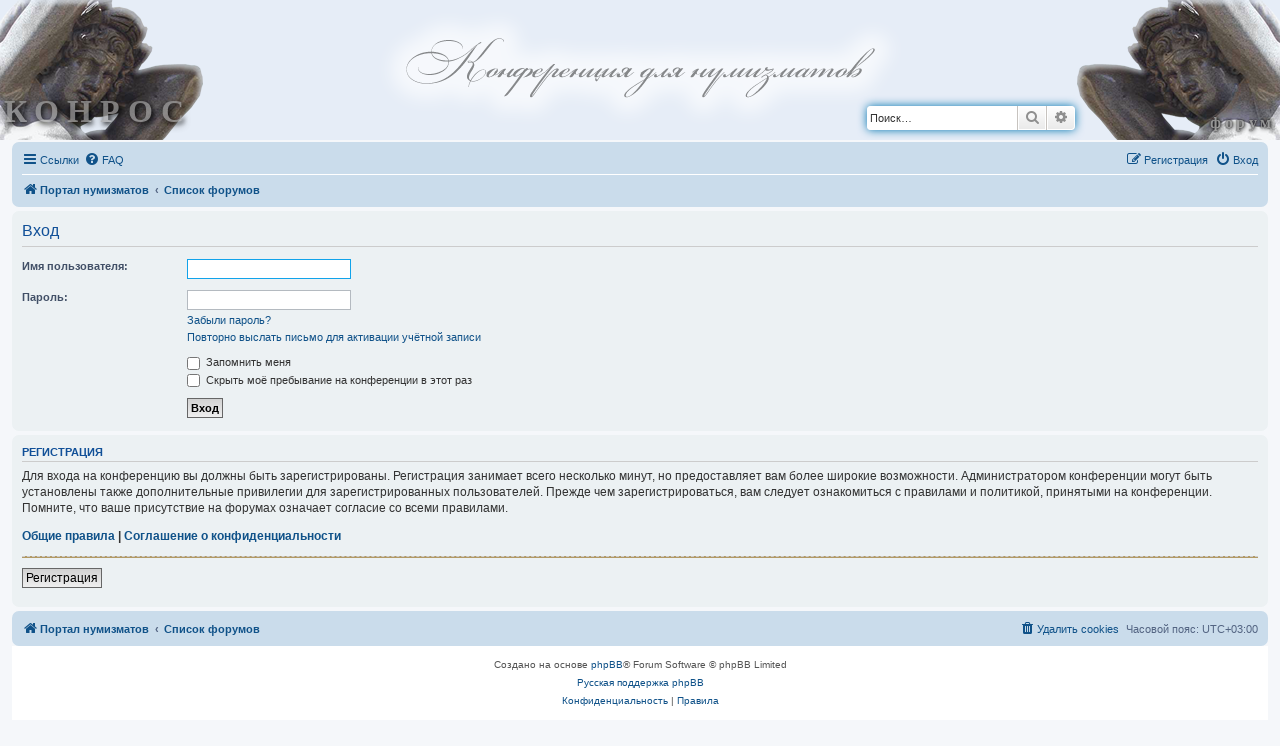

--- FILE ---
content_type: text/html; charset=UTF-8
request_url: https://forum.conros.ru/ucp.php?mode=login&redirect=ucp.php%3Fmode%3Dterms&sid=28d110af2e40a041297ce921ae82f30a
body_size: 4807
content:
<!DOCTYPE html>
<html dir="ltr" lang="ru">
<head>
<meta charset="utf-8" />
<meta http-equiv="X-UA-Compatible" content="IE=edge">
<meta name="viewport" content="width=device-width, initial-scale=1" />

<title>Конференция нумизматов - Личный раздел - Вход</title>

	<link rel="alternate" type="application/atom+xml" title="Канал - Конференция нумизматов" href="/app.php/feed?sid=08ae1123124bbb4405bf2b06d8b363a5">		<link rel="alternate" type="application/atom+xml" title="Канал - Все форумы" href="/app.php/feed/forums?sid=08ae1123124bbb4405bf2b06d8b363a5">	<link rel="alternate" type="application/atom+xml" title="Канал - Новые темы" href="/app.php/feed/topics?sid=08ae1123124bbb4405bf2b06d8b363a5">	<link rel="alternate" type="application/atom+xml" title="Канал - Активные темы" href="/app.php/feed/topics_active?sid=08ae1123124bbb4405bf2b06d8b363a5">			

<!--
	phpBB style name: prosilver
	Based on style:   prosilver (this is the default phpBB3 style)
	Original author:  Tom Beddard ( http://www.subBlue.com/ )
	Modified by:
-->

<link href="./styles/index.css" rel="stylesheet" type="text/css">
<link href="./assets/css/font-awesome.min.css?assets_version=29" rel="stylesheet">
<link href="./styles/prosilver/theme/stylesheet.css?assets_version=29" rel="stylesheet">
<link href="./styles/prosilver/theme/ru/stylesheet.css?assets_version=29" rel="stylesheet">




<!--[if lte IE 9]>
	<link href="./styles/prosilver/theme/tweaks.css?assets_version=29" rel="stylesheet">
<![endif]-->





</head>
<body id="phpbb" class="nojs notouch section-ucp ltr ">
	
  <div id="top-short-title" class="bold"><img src="//conros.ru/favicon.ico" alt=""> <a href="//conros.ru">КОНРОС.рф</a> - <a href="./">форум</a></div>
    
		
	<!-- id="wrap" class="wrap" --> 
	
		<a id="top" class="top-anchor" accesskey="t"></a>
	
		<header>
		<div id="page-header" role="banner">
			
				<div id="sky"></div>        
				<div id="header_left" class="atlant">
					<a href="//conros.ru">
						<!--<div id="gruppa_companiy_caption">группа компаний</div>-->
						<div id="conros_caption">КОНРОС</div>
					</a>
				</div>
				<div id="header_center">
					<p><a href="./"><img id="logo_auct_dom" src="./images/conferencia.png" alt="Конференция нумизматов" width="535" height="126"></a></p>
				</div>
				<div id="header_right" class="atlant flipped">
					<div id="right_caption" class="flipped">форум</div>
			</div>

									<div id="search-box" class="search-box search-header" role="search" style="position:absolute; bottom:10px; right:200px;">
				<form action="./search.php?sid=08ae1123124bbb4405bf2b06d8b363a5" method="get" id="search">
				<fieldset>
					<input name="keywords" id="keywords" type="search" maxlength="128" title="Ключевые слова" class="inputbox search tiny" size="20" value="" placeholder="Поиск…" />
					<button class="button button-search" type="submit" title="Поиск">
						<i class="icon fa-search fa-fw" aria-hidden="true"></i><span class="sr-only">Поиск</span>
					</button>
					<a href="./search.php?sid=08ae1123124bbb4405bf2b06d8b363a5" class="button button-search-end" title="Расширенный поиск">
						<i class="icon fa-cog fa-fw" aria-hidden="true"></i><span class="sr-only">Расширенный поиск</span>
					</a>
					<input type="hidden" name="sid" value="08ae1123124bbb4405bf2b06d8b363a5" />

				</fieldset>
				</form>
			</div>
						     
 
                               

</div>   
</header>

<div  style="padding:0 12px;" >    

<div style="clear:both;">		
			<div class="navbar" role="navigation">
	<div class="inner">

	<ul id="nav-main" class="nav-main linklist" role="menubar">

		<li id="quick-links" class="quick-links dropdown-container responsive-menu" data-skip-responsive="true">
			<a href="#" class="dropdown-trigger">
				<i class="icon fa-bars fa-fw" aria-hidden="true"></i><span>Ссылки</span>
			</a>
			<div class="dropdown">
				<div class="pointer"><div class="pointer-inner"></div></div>
				<ul class="dropdown-contents" role="menu">
					
											<li class="separator"></li>
																									<li>
								<a href="./search.php?search_id=unanswered&amp;sid=08ae1123124bbb4405bf2b06d8b363a5" role="menuitem">
									<i class="icon fa-file-o fa-fw icon-gray" aria-hidden="true"></i><span>Темы без ответов</span>
								</a>
							</li>
							<li>
								<a href="./search.php?search_id=active_topics&amp;sid=08ae1123124bbb4405bf2b06d8b363a5" role="menuitem">
									<i class="icon fa-file-o fa-fw icon-blue" aria-hidden="true"></i><span>Активные темы</span>
								</a>
							</li>
							<li class="separator"></li>
							<li>
								<a href="./search.php?sid=08ae1123124bbb4405bf2b06d8b363a5" role="menuitem">
									<i class="icon fa-search fa-fw" aria-hidden="true"></i><span>Поиск</span>
								</a>
							</li>
					
										<li class="separator"></li>

									</ul>
			</div>
		</li>

				<li data-skip-responsive="true">
			<a href="/app.php/help/faq?sid=08ae1123124bbb4405bf2b06d8b363a5" rel="help" title="Часто задаваемые вопросы" role="menuitem">
				<i class="icon fa-question-circle fa-fw" aria-hidden="true"></i><span>FAQ</span>
			</a>
		</li>
						
			<li class="rightside"  data-skip-responsive="true">
			<a href="./ucp.php?mode=login&amp;redirect=ucp.php?mode=terms&amp;sid=08ae1123124bbb4405bf2b06d8b363a5" title="Вход" accesskey="x" role="menuitem">
				<i class="icon fa-power-off fa-fw" aria-hidden="true"></i><span>Вход</span>
			</a>
		</li>
					<li class="rightside" data-skip-responsive="true">
				<a href="./ucp.php?mode=register&amp;sid=08ae1123124bbb4405bf2b06d8b363a5" role="menuitem">
					<i class="icon fa-pencil-square-o  fa-fw" aria-hidden="true"></i><span>Регистрация</span>
				</a>
			</li>
						</ul>

	<ul id="nav-breadcrumbs" class="nav-breadcrumbs linklist navlinks" role="menubar">
				
		
		<li class="breadcrumbs" itemscope itemtype="https://schema.org/BreadcrumbList">

							<span class="crumb" itemtype="https://schema.org/ListItem" itemprop="itemListElement" itemscope><a itemprop="item" href="https://conros.ru/" data-navbar-reference="home"><i class="icon fa-home fa-fw" aria-hidden="true"></i><span itemprop="name">Портал нумизматов</span></a><meta itemprop="position" content="1" /></span>
			
							<span class="crumb" itemtype="https://schema.org/ListItem" itemprop="itemListElement" itemscope><a itemprop="item" href="./index.php?sid=08ae1123124bbb4405bf2b06d8b363a5" accesskey="h" data-navbar-reference="index"><span itemprop="name">Список форумов</span></a><meta itemprop="position" content="2" /></span>

			
					</li>

		
					<li class="rightside responsive-search">
				<a href="./search.php?sid=08ae1123124bbb4405bf2b06d8b363a5" title="Параметры расширенного поиска" role="menuitem">
					<i class="icon fa-search fa-fw" aria-hidden="true"></i><span class="sr-only">Поиск</span>
				</a>
			</li>
			</ul>

	</div>
</div>
	</div>

	
	<a id="start_here" class="anchor"></a>
	<div id="page-body" class="page-body" role="main">
		
		
<form action="./ucp.php?mode=login&amp;sid=08ae1123124bbb4405bf2b06d8b363a5" method="post" id="login" data-focus="username">
<div class="panel">
	<div class="inner">

	<div class="content">
		<h2 class="login-title">Вход</h2>

		<fieldset class="fields1">
				<dl>
			<dt><label for="username">Имя пользователя:</label></dt>
			<dd><input type="text" tabindex="1" name="username" id="username" size="25" value="" class="inputbox autowidth" autocomplete="username" /></dd>
		</dl>
		<dl>
			<dt><label for="password">Пароль:</label></dt>
			<dd><input type="password" tabindex="2" id="password" name="password" size="25" class="inputbox autowidth" autocomplete="current-password" /></dd>
							<dd><a href="/app.php/user/forgot_password?sid=08ae1123124bbb4405bf2b06d8b363a5">Забыли пароль?</a></dd>				<dd><a href="./ucp.php?mode=resend_act&amp;sid=08ae1123124bbb4405bf2b06d8b363a5">Повторно выслать письмо для активации учётной записи</a></dd>					</dl>
						<dl>
			<dt>&nbsp;</dt>
			<dd><label for="autologin"><input type="checkbox" name="autologin" id="autologin" tabindex="4" /> Запомнить меня</label></dd>			<dd><label for="viewonline"><input type="checkbox" name="viewonline" id="viewonline" tabindex="5" /> Скрыть моё пребывание на конференции в этот раз</label></dd>
		</dl>
		
		<input type="hidden" name="redirect" value="./ucp.php?mode=login&amp;redirect=ucp.php%3Fmode%3Dterms&amp;sid=08ae1123124bbb4405bf2b06d8b363a5" />
<input type="hidden" name="creation_time" value="1768789429" />
<input type="hidden" name="form_token" value="3534124f6a3140e1e3bb1850367deec1b0d248a7" />

		
		<dl>
			<dt>&nbsp;</dt>
			<dd><input type="hidden" name="sid" value="08ae1123124bbb4405bf2b06d8b363a5" />
<input type="hidden" name="redirect" value="ucp.php?mode=terms" />
<input type="submit" name="login" tabindex="6" value="Вход" class="button1" /></dd>
		</dl>
		</fieldset>
	</div>

		</div>
</div>


	<div class="panel">
		<div class="inner">

		<div class="content">
			<h3>Регистрация</h3>
			<p>Для входа на конференцию вы должны быть зарегистрированы. Регистрация занимает всего несколько минут, но предоставляет вам более широкие возможности. Администратором конференции могут быть установлены также дополнительные привилегии для зарегистрированных пользователей. Прежде чем зарегистрироваться, вам следует ознакомиться с правилами и политикой, принятыми на конференции. Помните, что ваше присутствие на форумах означает согласие со всеми правилами.</p>
			<p><strong><a href="./ucp.php?mode=terms&amp;sid=08ae1123124bbb4405bf2b06d8b363a5">Общие правила</a> | <a href="./ucp.php?mode=privacy&amp;sid=08ae1123124bbb4405bf2b06d8b363a5">Соглашение о конфиденциальности</a></strong></p>
			<hr class="dashed" />
			<p><a href="./ucp.php?mode=register&amp;sid=08ae1123124bbb4405bf2b06d8b363a5" class="button2">Регистрация</a></p>
		</div>

		</div>
	</div>

</form>

			</div>

		
	<div id="page-footer" class="page-footer" role="contentinfo">
		<div class="navbar" role="navigation">
	<div class="inner">

	<ul id="nav-footer" class="nav-footer linklist" role="menubar">
		<li class="breadcrumbs">
							<span class="crumb"><a href="https://conros.ru/" data-navbar-reference="home"><i class="icon fa-home fa-fw" aria-hidden="true"></i><span>Портал нумизматов</span></a></span>									<span class="crumb"><a href="./index.php?sid=08ae1123124bbb4405bf2b06d8b363a5" data-navbar-reference="index"><span>Список форумов</span></a></span>					</li>
		
				<li class="rightside">Часовой пояс: <span title="Европа/Москва">UTC+03:00</span></li>
							<li class="rightside">
				<a href="/app.php/user/delete_cookies?sid=08ae1123124bbb4405bf2b06d8b363a5" data-ajax="true" data-refresh="true" role="menuitem">
					<i class="icon fa-trash fa-fw" aria-hidden="true"></i><span>Удалить cookies</span>
				</a>
			</li>
														</ul>

	</div>
</div>
	
		<div class="copyright" style="background-color:white;">
						<p class="footer-row">
				<span class="footer-copyright">Создано на основе <a href="https://www.phpbb.com/">phpBB</a>&reg; Forum Software &copy; phpBB Limited</span>
			</p>
						<p class="footer-row">
				<span class="footer-copyright"><a href="https://www.phpbbguru.net">Русская поддержка phpBB</a></span>
			</p>
									<p class="footer-row">
				<a class="footer-link" href="./ucp.php?mode=privacy&amp;sid=08ae1123124bbb4405bf2b06d8b363a5" title="Конфиденциальность" role="menuitem">
					<span class="footer-link-text">Конфиденциальность</span>
				</a>
				|
				<a class="footer-link" href="./ucp.php?mode=terms&amp;sid=08ae1123124bbb4405bf2b06d8b363a5" title="Правила" role="menuitem">
					<span class="footer-link-text">Правила</span>
				</a>
			</p>
								</div>
	
		<div id="darkenwrapper" class="darkenwrapper" data-ajax-error-title="Ошибка AJAX" data-ajax-error-text="При обработке запроса произошла ошибка." data-ajax-error-text-abort="Запрос прерван пользователем." data-ajax-error-text-timeout="Время запроса истекло; повторите попытку." data-ajax-error-text-parsererror="При выполнении запроса возникла непредвиденная ошибка, и сервер вернул неверный ответ.">
			<div id="darken" class="darken">&nbsp;</div>
		</div>
	
		<div id="phpbb_alert" class="phpbb_alert" data-l-err="Ошибка" data-l-timeout-processing-req="Время выполнения запроса истекло.">
			<a href="#" class="alert_close">
				<i class="icon fa-times-circle fa-fw" aria-hidden="true"></i>
			</a>
			<h3 class="alert_title">&nbsp;</h3><p class="alert_text"></p>
		</div>
		<div id="phpbb_confirm" class="phpbb_alert">
			<a href="#" class="alert_close">
				<i class="icon fa-times-circle fa-fw" aria-hidden="true"></i>
			</a>
			<div class="alert_text"></div>
		</div>
	</div>
	
	</div>
	
	
	<footer id="footer">
		
		<div id="footer-center">
			<div id="footer-left"  class="footer-griffin"></div>
			<div id="footer-right" class="footer-griffin flipped"></div>
		</div>
		
		<div id="copyright-line">
			<div>
                            <p>&copy; Copyright 2010-2026</p>
				<p>197342, Санкт-Петербург, ул. Сердобольская, д. 65.</p>
				<p>Тел.: +7 (812) 640-07-07.</p>
				<p><a href="mailto:conros@conros.ru">conros@conros.ru</a></p>
				<p><a href="/">forum.conros.ru</a></p>
			</div>
		</div>
	</footer>
	
	
	<div>
		<a id="bottom" class="anchor" accesskey="z"></a>
			</div>
        
	
        <script src="./assets/javascript/jquery-3.7.1.min.js?assets_version=29"></script>
		<script src="./assets/javascript/core.js?assets_version=29"></script>
				
		
	<!-- Yandex.Metrika counter -->
	<script type="text/javascript" >
		(function(m,e,t,r,i,k,a){m[i]=m[i]||function(){(m[i].a=m[i].a||[]).push(arguments)};
		m[i].l=1*new Date();k=e.createElement(t),a=e.getElementsByTagName(t)[0],k.async=1,k.src=r,a.parentNode.insertBefore(k,a)})
		(window, document, "script", "https://mc.yandex.ru/metrika/tag.js", "ym");
	 
		ym(749501, "init", {
			 clickmap:true,
			 trackLinks:true,
			 accurateTrackBounce:true
		});
	 </script>
	 <noscript><div><img src="https://mc.yandex.ru/watch/749501" style="position:absolute; left:-9999px;" alt="" /></div></noscript>
	 <!-- /Yandex.Metrika counter -->                
	 
	 
		
		<script src="./styles/prosilver/template/forum_fn.js?assets_version=29"></script>
<script src="./styles/prosilver/template/ajax.js?assets_version=29"></script>

	
	
		
	</body>
	</html>
	<